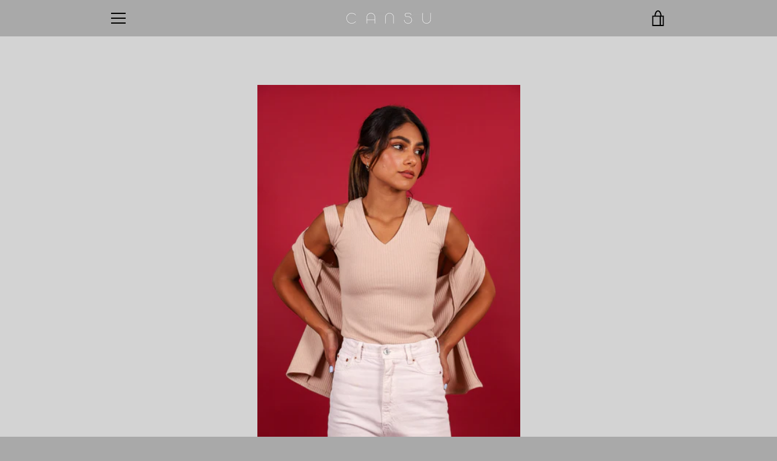

--- FILE ---
content_type: text/javascript
request_url: https://shopcansu.com/cdn/shop/t/2/assets/custom.js?v=101612360477050417211632827742
body_size: -701
content:
//# sourceMappingURL=/cdn/shop/t/2/assets/custom.js.map?v=101612360477050417211632827742
